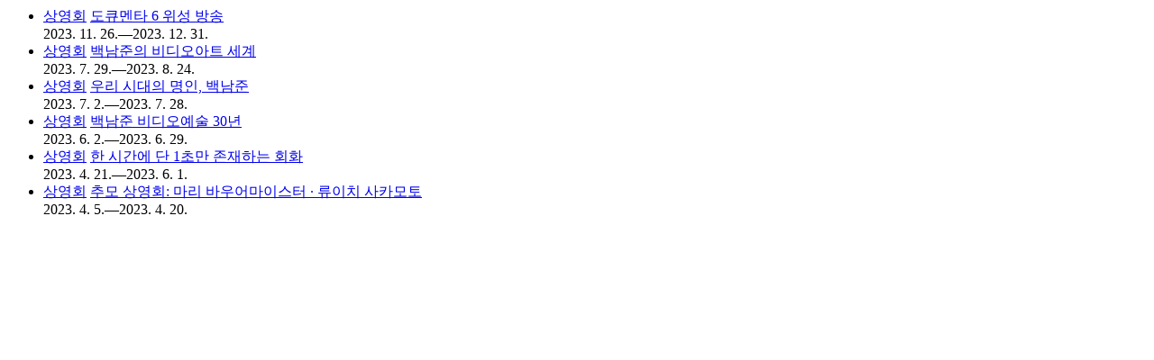

--- FILE ---
content_type: text/html; charset=UTF-8
request_url: https://njp.ggcf.kr/events/more?tag=%EC%83%81%EC%98%81%ED%9A%8C&year=2023
body_size: 3044
content:
<ul class="list small">
		<li>
		<a href=/events/103>
			<div class="thumb" style="background-image: url('/storage/upload/2023/11/23/0eslxMetLA7k3c7YaKRwXo4fMLjzuQXP1A3rREX0.jpg');"></div>
		</a>
		<div class="meta-info">
			<a href="https://njp.ggcf.kr/events?tag=%EC%83%81%EC%98%81%ED%9A%8C&amp;year=2023" class="category">상영회</a>
			<a href="/events/103" class="title">도큐멘타 6 위성 방송</a>
			<div class="date">2023. 11. 26.—2023. 12. 31.</div>
		</div>
	</li>
		<li>
		<a href=/events/90>
			<div class="thumb" style="background-image: url('/storage/upload/2023/07/26/ejju3laLel2iF4mRkm1KPGBMY4Pj2LENEtjhQhug.jpg');"></div>
		</a>
		<div class="meta-info">
			<a href="https://njp.ggcf.kr/events?tag=%EC%83%81%EC%98%81%ED%9A%8C&amp;year=2023" class="category">상영회</a>
			<a href="/events/90" class="title">백남준의 비디오아트 세계</a>
			<div class="date">2023. 7. 29.—2023. 8. 24.</div>
		</div>
	</li>
		<li>
		<a href=/events/84>
			<div class="thumb" style="background-image: url('/storage/upload/2023/06/29/pTUspPYVAoyPq30UPHzjjsqLH9T6di9lrLhbd4zA.jpg');"></div>
		</a>
		<div class="meta-info">
			<a href="https://njp.ggcf.kr/events?tag=%EC%83%81%EC%98%81%ED%9A%8C&amp;year=2023" class="category">상영회</a>
			<a href="/events/84" class="title">우리 시대의 명인, 백남준</a>
			<div class="date">2023. 7. 2.—2023. 7. 28.</div>
		</div>
	</li>
		<li>
		<a href=/events/81>
			<div class="thumb" style="background-image: url('/storage/upload/2023/06/01/w9XFxNHuIsr6TfY3KgLFGwDmbQmFXNSBhUFK7ji1.jpg');"></div>
		</a>
		<div class="meta-info">
			<a href="https://njp.ggcf.kr/events?tag=%EC%83%81%EC%98%81%ED%9A%8C&amp;year=2023" class="category">상영회</a>
			<a href="/events/81" class="title">백남준 비디오예술 30년</a>
			<div class="date">2023. 6. 2.—2023. 6. 29.</div>
		</div>
	</li>
		<li>
		<a href=/events/71>
			<div class="thumb" style="background-image: url('/storage/upload/2023/05/17/0EZ9CTa5uAhn2Qt92chHS08EfRkMtnUpr7Unj40c.jpg');"></div>
		</a>
		<div class="meta-info">
			<a href="https://njp.ggcf.kr/events?tag=%EC%83%81%EC%98%81%ED%9A%8C&amp;year=2023" class="category">상영회</a>
			<a href="/events/71" class="title">한 시간에 단 1초만 존재하는 회화</a>
			<div class="date">2023. 4. 21.—2023. 6. 1.</div>
		</div>
	</li>
		<li>
		<a href=/events/72>
			<div class="thumb" style="background-image: url('/storage/upload/2023/05/17/0459ZZugneNm2I1FFSsv19KHdKYMOPO7IWKsKmRO.jpg');"></div>
		</a>
		<div class="meta-info">
			<a href="https://njp.ggcf.kr/events?tag=%EC%83%81%EC%98%81%ED%9A%8C&amp;year=2023" class="category">상영회</a>
			<a href="/events/72" class="title">추모 상영회: 마리 바우어마이스터 · 류이치 사카모토</a>
			<div class="date">2023. 4. 5.—2023. 4. 20.</div>
		</div>
	</li>
	</ul>
<a class="more-button more-button-prevnext disabled"><i class="xi-angle-left"></i></a>
<a class="more-button more-button-prevnext disabled"><i class="xi-angle-right"></i></a>
